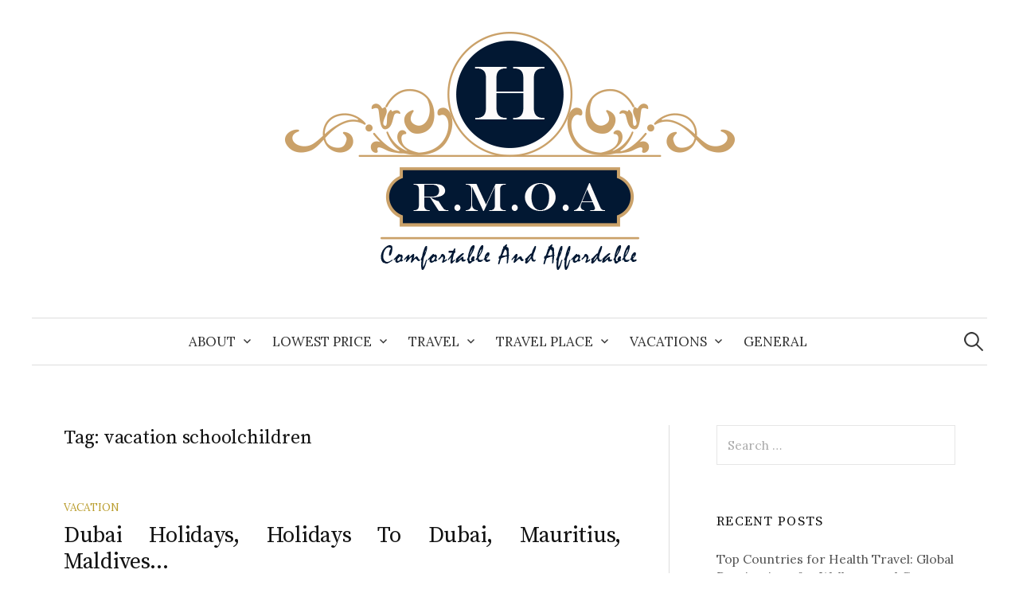

--- FILE ---
content_type: text/html; charset=UTF-8
request_url: https://www.hotelruralmuseolaalpargata.com/tag/vacation-schoolchildren
body_size: 7256
content:
<!DOCTYPE html>
<html lang="en-US">
<head>
<meta charset="UTF-8">
<meta name="viewport" content="width=device-width, initial-scale=1">
<link rel="pingback" href="https://www.hotelruralmuseolaalpargata.com/xmlrpc.php">
<meta name='robots' content='index, follow, max-image-preview:large, max-snippet:-1, max-video-preview:-1' />

	<!-- This site is optimized with the Yoast SEO plugin v26.8 - https://yoast.com/product/yoast-seo-wordpress/ -->
	<title>vacation schoolchildren Archives - Hotel Rural Muse Ola Alpargata</title>
	<link rel="canonical" href="https://www.hotelruralmuseolaalpargata.com/tag/vacation-schoolchildren" />
	<meta property="og:locale" content="en_US" />
	<meta property="og:type" content="article" />
	<meta property="og:title" content="vacation schoolchildren Archives - Hotel Rural Muse Ola Alpargata" />
	<meta property="og:url" content="https://www.hotelruralmuseolaalpargata.com/tag/vacation-schoolchildren" />
	<meta property="og:site_name" content="Hotel Rural Muse Ola Alpargata" />
	<meta name="twitter:card" content="summary_large_image" />
	<script type="application/ld+json" class="yoast-schema-graph">{"@context":"https://schema.org","@graph":[{"@type":"CollectionPage","@id":"https://www.hotelruralmuseolaalpargata.com/tag/vacation-schoolchildren","url":"https://www.hotelruralmuseolaalpargata.com/tag/vacation-schoolchildren","name":"vacation schoolchildren Archives - Hotel Rural Muse Ola Alpargata","isPartOf":{"@id":"https://www.hotelruralmuseolaalpargata.com/#website"},"breadcrumb":{"@id":"https://www.hotelruralmuseolaalpargata.com/tag/vacation-schoolchildren#breadcrumb"},"inLanguage":"en-US"},{"@type":"BreadcrumbList","@id":"https://www.hotelruralmuseolaalpargata.com/tag/vacation-schoolchildren#breadcrumb","itemListElement":[{"@type":"ListItem","position":1,"name":"Home","item":"https://www.hotelruralmuseolaalpargata.com/"},{"@type":"ListItem","position":2,"name":"vacation schoolchildren"}]},{"@type":"WebSite","@id":"https://www.hotelruralmuseolaalpargata.com/#website","url":"https://www.hotelruralmuseolaalpargata.com/","name":"Hotel Rural Muse Ola Alpargata","description":"Comfortable And Affordable","publisher":{"@id":"https://www.hotelruralmuseolaalpargata.com/#/schema/person/f7094def168499c1684488712ed87469"},"potentialAction":[{"@type":"SearchAction","target":{"@type":"EntryPoint","urlTemplate":"https://www.hotelruralmuseolaalpargata.com/?s={search_term_string}"},"query-input":{"@type":"PropertyValueSpecification","valueRequired":true,"valueName":"search_term_string"}}],"inLanguage":"en-US"},{"@type":["Person","Organization"],"@id":"https://www.hotelruralmuseolaalpargata.com/#/schema/person/f7094def168499c1684488712ed87469","name":"Marion J. Smith","image":{"@type":"ImageObject","inLanguage":"en-US","@id":"https://www.hotelruralmuseolaalpargata.com/#/schema/person/image/","url":"https://www.hotelruralmuseolaalpargata.com/wp-content/uploads/2020/06/HotelRuralMuseOlaAlpargata.png","contentUrl":"https://www.hotelruralmuseolaalpargata.com/wp-content/uploads/2020/06/HotelRuralMuseOlaAlpargata.png","width":565,"height":299,"caption":"Marion J. Smith"},"logo":{"@id":"https://www.hotelruralmuseolaalpargata.com/#/schema/person/image/"}}]}</script>
	<!-- / Yoast SEO plugin. -->


<link rel='dns-prefetch' href='//fonts.googleapis.com' />
<link rel="alternate" type="application/rss+xml" title="Hotel Rural Muse Ola Alpargata &raquo; Feed" href="https://www.hotelruralmuseolaalpargata.com/feed" />
<link rel="alternate" type="application/rss+xml" title="Hotel Rural Muse Ola Alpargata &raquo; Comments Feed" href="https://www.hotelruralmuseolaalpargata.com/comments/feed" />
<link rel="alternate" type="application/rss+xml" title="Hotel Rural Muse Ola Alpargata &raquo; vacation schoolchildren Tag Feed" href="https://www.hotelruralmuseolaalpargata.com/tag/vacation-schoolchildren/feed" />
<style id='wp-img-auto-sizes-contain-inline-css' type='text/css'>
img:is([sizes=auto i],[sizes^="auto," i]){contain-intrinsic-size:3000px 1500px}
/*# sourceURL=wp-img-auto-sizes-contain-inline-css */
</style>
<link rel='stylesheet' id='contact-form-7-css' href='https://www.hotelruralmuseolaalpargata.com/wp-content/plugins/contact-form-7/includes/css/styles.css?ver=6.1.4' type='text/css' media='all' />
<style id='contact-form-7-inline-css' type='text/css'>
.wpcf7 .wpcf7-recaptcha iframe {margin-bottom: 0;}.wpcf7 .wpcf7-recaptcha[data-align="center"] > div {margin: 0 auto;}.wpcf7 .wpcf7-recaptcha[data-align="right"] > div {margin: 0 0 0 auto;}
/*# sourceURL=contact-form-7-inline-css */
</style>
<link rel='stylesheet' id='graphy-font-css' href='https://fonts.googleapis.com/css?family=Source+Serif+Pro%3A400%7CLora%3A400%2C400italic%2C700&#038;subset=latin%2Clatin-ext' type='text/css' media='all' />
<link rel='stylesheet' id='genericons-css' href='https://www.hotelruralmuseolaalpargata.com/wp-content/themes/graphy/genericons/genericons.css?ver=3.4.1' type='text/css' media='all' />
<link rel='stylesheet' id='normalize-css' href='https://www.hotelruralmuseolaalpargata.com/wp-content/themes/graphy/css/normalize.css?ver=4.1.1' type='text/css' media='all' />
<link rel='stylesheet' id='graphy-style-css' href='https://www.hotelruralmuseolaalpargata.com/wp-content/themes/graphy/style.css?ver=2.3.2' type='text/css' media='all' />
<script type="text/javascript" src="https://www.hotelruralmuseolaalpargata.com/wp-includes/js/jquery/jquery.min.js?ver=3.7.1" id="jquery-core-js"></script>
<script type="text/javascript" src="https://www.hotelruralmuseolaalpargata.com/wp-includes/js/jquery/jquery-migrate.min.js?ver=3.4.1" id="jquery-migrate-js"></script>
<link rel="https://api.w.org/" href="https://www.hotelruralmuseolaalpargata.com/wp-json/" /><link rel="alternate" title="JSON" type="application/json" href="https://www.hotelruralmuseolaalpargata.com/wp-json/wp/v2/tags/1206" /><link rel="EditURI" type="application/rsd+xml" title="RSD" href="https://www.hotelruralmuseolaalpargata.com/xmlrpc.php?rsd" />
<meta name="generator" content="WordPress 6.9" />
<script data-ad-client="ca-pub-5422846254809201" async src="https://pagead2.googlesyndication.com/pagead/js/adsbygoogle.js"></script>
<meta name="getlinko-verify-code" content="getlinko-verify-3c19a353ba00fe2f84815b49140f81f9ba7738a3"/>
<meta name="google-site-verification" content="Y4Rs1dOTavV8Gsy_kLrqTPyGFf7c5yab21TpIMGcEfQ" />	<style type="text/css">
		/* Colors */
				
				/* Logo */
			.site-logo {
											}
						</style>
	<link rel="icon" href="https://www.hotelruralmuseolaalpargata.com/wp-content/uploads/2020/06/cropped-HotelRuralMuseOlaAlpargata-32x32.png" sizes="32x32" />
<link rel="icon" href="https://www.hotelruralmuseolaalpargata.com/wp-content/uploads/2020/06/cropped-HotelRuralMuseOlaAlpargata-192x192.png" sizes="192x192" />
<link rel="apple-touch-icon" href="https://www.hotelruralmuseolaalpargata.com/wp-content/uploads/2020/06/cropped-HotelRuralMuseOlaAlpargata-180x180.png" />
<meta name="msapplication-TileImage" content="https://www.hotelruralmuseolaalpargata.com/wp-content/uploads/2020/06/cropped-HotelRuralMuseOlaAlpargata-270x270.png" />
		<style type="text/css" id="wp-custom-css">
			.post{ text-align: justify; }
		</style>
		</head>

<body class="archive tag tag-vacation-schoolchildren tag-1206 wp-theme-graphy has-sidebar footer-0">
<div id="page" class="hfeed site">
	<a class="skip-link screen-reader-text" href="#content">Skip to content</a>

	<header id="masthead" class="site-header">

		<div class="site-branding">
				<div class="site-logo"><a href="https://www.hotelruralmuseolaalpargata.com/" rel="home"><img alt="Hotel Rural Muse Ola Alpargata" src="https://www.hotelruralmuseolaalpargata.com/wp-content/uploads/2020/06/HotelRuralMuseOlaAlpargata.png" /></a></div>
									</div><!-- .site-branding -->

				<nav id="site-navigation" class="main-navigation">
			<button class="menu-toggle"><span class="menu-text">Menu</span></button>
			<div class="menu-navigasi-atas-container"><ul id="menu-navigasi-atas" class="menu"><li id="menu-item-8" class="menu-item menu-item-type-taxonomy menu-item-object-category menu-item-has-children menu-item-8"><a href="https://www.hotelruralmuseolaalpargata.com/category/about">About</a>
<ul class="sub-menu">
	<li id="menu-item-9" class="menu-item menu-item-type-taxonomy menu-item-object-category menu-item-9"><a href="https://www.hotelruralmuseolaalpargata.com/category/about/air-travel">Air Travel</a></li>
	<li id="menu-item-10" class="menu-item menu-item-type-taxonomy menu-item-object-category menu-item-10"><a href="https://www.hotelruralmuseolaalpargata.com/category/about/airfare">Airfare</a></li>
	<li id="menu-item-11" class="menu-item menu-item-type-taxonomy menu-item-object-category menu-item-11"><a href="https://www.hotelruralmuseolaalpargata.com/category/about/airline-tickets">Airline Tickets</a></li>
	<li id="menu-item-12" class="menu-item menu-item-type-taxonomy menu-item-object-category menu-item-12"><a href="https://www.hotelruralmuseolaalpargata.com/category/about/best-travel">Best Travel</a></li>
	<li id="menu-item-13" class="menu-item menu-item-type-taxonomy menu-item-object-category menu-item-13"><a href="https://www.hotelruralmuseolaalpargata.com/category/about/flight">Flight</a></li>
	<li id="menu-item-14" class="menu-item menu-item-type-taxonomy menu-item-object-category menu-item-14"><a href="https://www.hotelruralmuseolaalpargata.com/category/about/hotels">Hotels</a></li>
</ul>
</li>
<li id="menu-item-16" class="menu-item menu-item-type-taxonomy menu-item-object-category menu-item-has-children menu-item-16"><a href="https://www.hotelruralmuseolaalpargata.com/category/lowest-price">Lowest Price</a>
<ul class="sub-menu">
	<li id="menu-item-17" class="menu-item menu-item-type-taxonomy menu-item-object-category menu-item-17"><a href="https://www.hotelruralmuseolaalpargata.com/category/lowest-price/cheap-airfare">Cheap Airfare</a></li>
	<li id="menu-item-18" class="menu-item menu-item-type-taxonomy menu-item-object-category menu-item-18"><a href="https://www.hotelruralmuseolaalpargata.com/category/lowest-price/cheap-travel">Cheap Travel</a></li>
	<li id="menu-item-19" class="menu-item menu-item-type-taxonomy menu-item-object-category menu-item-19"><a href="https://www.hotelruralmuseolaalpargata.com/category/lowest-price/lowest-airfare">Lowest Airfare</a></li>
	<li id="menu-item-20" class="menu-item menu-item-type-taxonomy menu-item-object-category menu-item-20"><a href="https://www.hotelruralmuseolaalpargata.com/category/lowest-price/plane-tickets">Plane Tickets</a></li>
</ul>
</li>
<li id="menu-item-21" class="menu-item menu-item-type-taxonomy menu-item-object-category menu-item-has-children menu-item-21"><a href="https://www.hotelruralmuseolaalpargata.com/category/travel">Travel</a>
<ul class="sub-menu">
	<li id="menu-item-22" class="menu-item menu-item-type-taxonomy menu-item-object-category menu-item-22"><a href="https://www.hotelruralmuseolaalpargata.com/category/travel/travel-advisor">Travel Advisor</a></li>
	<li id="menu-item-23" class="menu-item menu-item-type-taxonomy menu-item-object-category menu-item-23"><a href="https://www.hotelruralmuseolaalpargata.com/category/travel/travel-agency">Travel Agency</a></li>
	<li id="menu-item-24" class="menu-item menu-item-type-taxonomy menu-item-object-category menu-item-24"><a href="https://www.hotelruralmuseolaalpargata.com/category/travel/travel-booking-sites">Travel Booking Sites</a></li>
	<li id="menu-item-25" class="menu-item menu-item-type-taxonomy menu-item-object-category menu-item-25"><a href="https://www.hotelruralmuseolaalpargata.com/category/travel/travel-deals">Travel Deals</a></li>
	<li id="menu-item-26" class="menu-item menu-item-type-taxonomy menu-item-object-category menu-item-26"><a href="https://www.hotelruralmuseolaalpargata.com/category/travel/travel-guide">Travel Guide</a></li>
	<li id="menu-item-27" class="menu-item menu-item-type-taxonomy menu-item-object-category menu-item-27"><a href="https://www.hotelruralmuseolaalpargata.com/category/travel/travel-insurance">Travel Insurance</a></li>
	<li id="menu-item-28" class="menu-item menu-item-type-taxonomy menu-item-object-category menu-item-28"><a href="https://www.hotelruralmuseolaalpargata.com/category/travel/travel-online">Travel Online</a></li>
	<li id="menu-item-29" class="menu-item menu-item-type-taxonomy menu-item-object-category menu-item-29"><a href="https://www.hotelruralmuseolaalpargata.com/category/travel/travel-packages">Travel Packages</a></li>
	<li id="menu-item-30" class="menu-item menu-item-type-taxonomy menu-item-object-category menu-item-30"><a href="https://www.hotelruralmuseolaalpargata.com/category/travel/travel-sites">Travel Sites</a></li>
</ul>
</li>
<li id="menu-item-31" class="menu-item menu-item-type-taxonomy menu-item-object-category menu-item-has-children menu-item-31"><a href="https://www.hotelruralmuseolaalpargata.com/category/travel-place">Travel Place</a>
<ul class="sub-menu">
	<li id="menu-item-32" class="menu-item menu-item-type-taxonomy menu-item-object-category menu-item-32"><a href="https://www.hotelruralmuseolaalpargata.com/category/travel-place/beach">Beach</a></li>
	<li id="menu-item-33" class="menu-item menu-item-type-taxonomy menu-item-object-category menu-item-33"><a href="https://www.hotelruralmuseolaalpargata.com/category/travel-place/mountain">Mountain</a></li>
</ul>
</li>
<li id="menu-item-34" class="menu-item menu-item-type-taxonomy menu-item-object-category menu-item-has-children menu-item-34"><a href="https://www.hotelruralmuseolaalpargata.com/category/vacations">Vacations</a>
<ul class="sub-menu">
	<li id="menu-item-35" class="menu-item menu-item-type-taxonomy menu-item-object-category menu-item-35"><a href="https://www.hotelruralmuseolaalpargata.com/category/vacations/vacation">Vacation</a></li>
	<li id="menu-item-36" class="menu-item menu-item-type-taxonomy menu-item-object-category menu-item-36"><a href="https://www.hotelruralmuseolaalpargata.com/category/vacations/vacation-packages">Vacation Packages</a></li>
	<li id="menu-item-37" class="menu-item menu-item-type-taxonomy menu-item-object-category menu-item-37"><a href="https://www.hotelruralmuseolaalpargata.com/category/vacations/vacation-secret">Vacation Secret</a></li>
</ul>
</li>
<li id="menu-item-15" class="menu-item menu-item-type-taxonomy menu-item-object-category menu-item-15"><a href="https://www.hotelruralmuseolaalpargata.com/category/general">General</a></li>
</ul></div>						<form role="search" method="get" class="search-form" action="https://www.hotelruralmuseolaalpargata.com/">
				<label>
					<span class="screen-reader-text">Search for:</span>
					<input type="search" class="search-field" placeholder="Search &hellip;" value="" name="s" />
				</label>
				<input type="submit" class="search-submit" value="Search" />
			</form>					</nav><!-- #site-navigation -->
		
		
	</header><!-- #masthead -->

	<div id="content" class="site-content">

	<section id="primary" class="content-area">
		<main id="main" class="site-main">

		
			<header class="page-header">
				<h1 class="page-title">Tag: <span>vacation schoolchildren</span></h1>			</header><!-- .page-header -->

						
				
<div class="post-list post-grid-list">
	<article id="post-102" class="post-102 post type-post status-publish format-standard hentry category-vacation tag-atlantic-ocean tag-day-labored tag-deepwater-horizon tag-dubai tag-employment-ends tag-holidays tag-maldives tag-mauritius tag-oil-spill tag-travel-recess tag-vacation-pay tag-vacation-schoolchildren tag-working-days">
				<div class="post-list-content">
			<header class="entry-header">
								<div class="cat-links"><a rel="category tag" href="https://www.hotelruralmuseolaalpargata.com/category/vacations/vacation" class="category category-29">Vacation</a></div><!-- .cat-links -->
				<h2 class="entry-title"><a href="https://www.hotelruralmuseolaalpargata.com/dubai-holidays-holidays-to-dubai-mauritius-maldives.html" rel="bookmark">Dubai Holidays, Holidays To Dubai, Mauritius, Maldives…</a></h2>
					<div class="entry-meta">
		Posted		<span class="posted-on">on		<a href="https://www.hotelruralmuseolaalpargata.com/dubai-holidays-holidays-to-dubai-mauritius-maldives.html" rel="bookmark"><time class="entry-date published updated" datetime="2022-09-28T06:45:56+00:00">September 28, 2022</time></a>		</span>
		<span class="byline">by			<span class="author vcard">
				<a class="url fn n" href="https://www.hotelruralmuseolaalpargata.com/author/sonickadv" title="View all posts by Marion J. Smith"><span class="author-name">Marion J. Smith</span></a>
			</span>
		</span>
			</div><!-- .entry-meta -->
				</header><!-- .entry-header -->
			<div class="entry-summary">
				<p>A interval of suspension of labor, research, or other exercise, normally used for rest, recreation, or travel; recess or vacation: Schoolchildren are on vacatio...</p>
			</div><!-- .entry-summary -->
		</div><!-- .post-list-content -->
	</article><!-- #post-## -->
</div><!-- .post-list -->
			
			
		
		</main><!-- #main -->
	</section><!-- #primary -->


<div id="secondary" class="sidebar-area" role="complementary">
		<div class="normal-sidebar widget-area">
		<aside id="search-2" class="widget widget_search"><form role="search" method="get" class="search-form" action="https://www.hotelruralmuseolaalpargata.com/">
				<label>
					<span class="screen-reader-text">Search for:</span>
					<input type="search" class="search-field" placeholder="Search &hellip;" value="" name="s" />
				</label>
				<input type="submit" class="search-submit" value="Search" />
			</form></aside>
		<aside id="recent-posts-2" class="widget widget_recent_entries">
		<h2 class="widget-title">Recent Posts</h2>
		<ul>
											<li>
					<a href="https://www.hotelruralmuseolaalpargata.com/top-countries-for-health-travel-global-destinations-for-wellness-and-care.html">Top Countries for Health Travel: Global Destinations for Wellness and Care</a>
									</li>
											<li>
					<a href="https://www.hotelruralmuseolaalpargata.com/fashion-travel-tips-for-2025-curating-style-and-functionality.html">Fashion Travel Tips for 2025: Curating Style and Functionality</a>
									</li>
											<li>
					<a href="https://www.hotelruralmuseolaalpargata.com/a-comprehensive-guide-to-hotels-near-grand-canyon-national-park.html">A Comprehensive Guide to Hotels near Grand Canyon National Park</a>
									</li>
											<li>
					<a href="https://www.hotelruralmuseolaalpargata.com/the-ultimate-guide-to-hotels-with-private-beach-in-bali.html">The Ultimate Guide to Hotels with Private Beach in Bali</a>
									</li>
											<li>
					<a href="https://www.hotelruralmuseolaalpargata.com/family-travel-budget-planning-tips.html">Family Travel Budget Planning Tips</a>
									</li>
					</ul>

		</aside><aside id="nav_menu-3" class="widget widget_nav_menu"><h2 class="widget-title">About Us</h2><div class="menu-about-us-container"><ul id="menu-about-us" class="menu"><li id="menu-item-2197" class="menu-item menu-item-type-post_type menu-item-object-page menu-item-2197"><a href="https://www.hotelruralmuseolaalpargata.com/advertise-here">Advertise Here</a></li>
<li id="menu-item-2198" class="menu-item menu-item-type-post_type menu-item-object-page menu-item-2198"><a href="https://www.hotelruralmuseolaalpargata.com/contact-us">Contact Us</a></li>
<li id="menu-item-2196" class="menu-item menu-item-type-post_type menu-item-object-page menu-item-2196"><a href="https://www.hotelruralmuseolaalpargata.com/disclosure-policy">Disclosure Policy</a></li>
<li id="menu-item-2195" class="menu-item menu-item-type-post_type menu-item-object-page menu-item-2195"><a href="https://www.hotelruralmuseolaalpargata.com/sitemap">Sitemap</a></li>
</ul></div></aside><aside id="archives-4" class="widget widget_archive"><h2 class="widget-title">Archives</h2>
			<ul>
					<li><a href='https://www.hotelruralmuseolaalpargata.com/2025/05'>May 2025</a></li>
	<li><a href='https://www.hotelruralmuseolaalpargata.com/2025/02'>February 2025</a></li>
	<li><a href='https://www.hotelruralmuseolaalpargata.com/2024/06'>June 2024</a></li>
	<li><a href='https://www.hotelruralmuseolaalpargata.com/2023/07'>July 2023</a></li>
	<li><a href='https://www.hotelruralmuseolaalpargata.com/2023/05'>May 2023</a></li>
	<li><a href='https://www.hotelruralmuseolaalpargata.com/2023/04'>April 2023</a></li>
	<li><a href='https://www.hotelruralmuseolaalpargata.com/2023/03'>March 2023</a></li>
	<li><a href='https://www.hotelruralmuseolaalpargata.com/2023/02'>February 2023</a></li>
	<li><a href='https://www.hotelruralmuseolaalpargata.com/2023/01'>January 2023</a></li>
	<li><a href='https://www.hotelruralmuseolaalpargata.com/2022/12'>December 2022</a></li>
	<li><a href='https://www.hotelruralmuseolaalpargata.com/2022/11'>November 2022</a></li>
	<li><a href='https://www.hotelruralmuseolaalpargata.com/2022/10'>October 2022</a></li>
	<li><a href='https://www.hotelruralmuseolaalpargata.com/2022/09'>September 2022</a></li>
	<li><a href='https://www.hotelruralmuseolaalpargata.com/2022/08'>August 2022</a></li>
	<li><a href='https://www.hotelruralmuseolaalpargata.com/2022/07'>July 2022</a></li>
	<li><a href='https://www.hotelruralmuseolaalpargata.com/2022/06'>June 2022</a></li>
	<li><a href='https://www.hotelruralmuseolaalpargata.com/2022/05'>May 2022</a></li>
	<li><a href='https://www.hotelruralmuseolaalpargata.com/2022/04'>April 2022</a></li>
	<li><a href='https://www.hotelruralmuseolaalpargata.com/2022/03'>March 2022</a></li>
	<li><a href='https://www.hotelruralmuseolaalpargata.com/2022/02'>February 2022</a></li>
	<li><a href='https://www.hotelruralmuseolaalpargata.com/2022/01'>January 2022</a></li>
	<li><a href='https://www.hotelruralmuseolaalpargata.com/2021/12'>December 2021</a></li>
	<li><a href='https://www.hotelruralmuseolaalpargata.com/2021/11'>November 2021</a></li>
	<li><a href='https://www.hotelruralmuseolaalpargata.com/2021/10'>October 2021</a></li>
			</ul>

			</aside><aside id="tag_cloud-3" class="widget widget_tag_cloud"><h2 class="widget-title">Tags</h2><div class="tagcloud"><a href="https://www.hotelruralmuseolaalpargata.com/tag/airfare" class="tag-cloud-link tag-link-157 tag-link-position-1" style="font-size: 10.644444444444pt;" aria-label="airfare (8 items)">airfare</a>
<a href="https://www.hotelruralmuseolaalpargata.com/tag/airline" class="tag-cloud-link tag-link-89 tag-link-position-2" style="font-size: 12.666666666667pt;" aria-label="airline (11 items)">airline</a>
<a href="https://www.hotelruralmuseolaalpargata.com/tag/airways" class="tag-cloud-link tag-link-140 tag-link-position-3" style="font-size: 9.0888888888889pt;" aria-label="airways (6 items)">airways</a>
<a href="https://www.hotelruralmuseolaalpargata.com/tag/beach" class="tag-cloud-link tag-link-164 tag-link-position-4" style="font-size: 8pt;" aria-label="beach (5 items)">beach</a>
<a href="https://www.hotelruralmuseolaalpargata.com/tag/booking" class="tag-cloud-link tag-link-80 tag-link-position-5" style="font-size: 12.666666666667pt;" aria-label="booking (11 items)">booking</a>
<a href="https://www.hotelruralmuseolaalpargata.com/tag/cheap" class="tag-cloud-link tag-link-67 tag-link-position-6" style="font-size: 11.422222222222pt;" aria-label="cheap (9 items)">cheap</a>
<a href="https://www.hotelruralmuseolaalpargata.com/tag/cost" class="tag-cloud-link tag-link-1199 tag-link-position-7" style="font-size: 11.422222222222pt;" aria-label="cost (9 items)">cost</a>
<a href="https://www.hotelruralmuseolaalpargata.com/tag/coverage" class="tag-cloud-link tag-link-229 tag-link-position-8" style="font-size: 8pt;" aria-label="coverage (5 items)">coverage</a>
<a href="https://www.hotelruralmuseolaalpargata.com/tag/deals" class="tag-cloud-link tag-link-181 tag-link-position-9" style="font-size: 8pt;" aria-label="deals (5 items)">deals</a>
<a href="https://www.hotelruralmuseolaalpargata.com/tag/deepwater" class="tag-cloud-link tag-link-1170 tag-link-position-10" style="font-size: 9.0888888888889pt;" aria-label="deepwater (6 items)">deepwater</a>
<a href="https://www.hotelruralmuseolaalpargata.com/tag/deepwater-horizon" class="tag-cloud-link tag-link-1167 tag-link-position-11" style="font-size: 14.533333333333pt;" aria-label="deepwater horizon (15 items)">deepwater horizon</a>
<a href="https://www.hotelruralmuseolaalpargata.com/tag/finest" class="tag-cloud-link tag-link-85 tag-link-position-12" style="font-size: 11.422222222222pt;" aria-label="finest (9 items)">finest</a>
<a href="https://www.hotelruralmuseolaalpargata.com/tag/flight" class="tag-cloud-link tag-link-37 tag-link-position-13" style="font-size: 18.111111111111pt;" aria-label="flight (26 items)">flight</a>
<a href="https://www.hotelruralmuseolaalpargata.com/tag/flights" class="tag-cloud-link tag-link-51 tag-link-position-14" style="font-size: 19.666666666667pt;" aria-label="flights (33 items)">flights</a>
<a href="https://www.hotelruralmuseolaalpargata.com/tag/greatest" class="tag-cloud-link tag-link-79 tag-link-position-15" style="font-size: 9.8666666666667pt;" aria-label="greatest (7 items)">greatest</a>
<a href="https://www.hotelruralmuseolaalpargata.com/tag/guide" class="tag-cloud-link tag-link-41 tag-link-position-16" style="font-size: 9.8666666666667pt;" aria-label="guide (7 items)">guide</a>
<a href="https://www.hotelruralmuseolaalpargata.com/tag/gulf" class="tag-cloud-link tag-link-1189 tag-link-position-17" style="font-size: 15pt;" aria-label="gulf (16 items)">gulf</a>
<a href="https://www.hotelruralmuseolaalpargata.com/tag/holidays" class="tag-cloud-link tag-link-134 tag-link-position-18" style="font-size: 9.8666666666667pt;" aria-label="holidays (7 items)">holidays</a>
<a href="https://www.hotelruralmuseolaalpargata.com/tag/hotel" class="tag-cloud-link tag-link-225 tag-link-position-19" style="font-size: 8pt;" aria-label="hotel (5 items)">hotel</a>
<a href="https://www.hotelruralmuseolaalpargata.com/tag/hotels" class="tag-cloud-link tag-link-267 tag-link-position-20" style="font-size: 9.0888888888889pt;" aria-label="hotels (6 items)">hotels</a>
<a href="https://www.hotelruralmuseolaalpargata.com/tag/information" class="tag-cloud-link tag-link-46 tag-link-position-21" style="font-size: 10.644444444444pt;" aria-label="information (8 items)">information</a>
<a href="https://www.hotelruralmuseolaalpargata.com/tag/journey" class="tag-cloud-link tag-link-68 tag-link-position-22" style="font-size: 20.911111111111pt;" aria-label="journey (40 items)">journey</a>
<a href="https://www.hotelruralmuseolaalpargata.com/tag/lodge" class="tag-cloud-link tag-link-378 tag-link-position-23" style="font-size: 8pt;" aria-label="lodge (5 items)">lodge</a>
<a href="https://www.hotelruralmuseolaalpargata.com/tag/lowcost" class="tag-cloud-link tag-link-36 tag-link-position-24" style="font-size: 13.133333333333pt;" aria-label="lowcost (12 items)">lowcost</a>
<a href="https://www.hotelruralmuseolaalpargata.com/tag/mexico" class="tag-cloud-link tag-link-554 tag-link-position-25" style="font-size: 9.0888888888889pt;" aria-label="mexico (6 items)">mexico</a>
<a href="https://www.hotelruralmuseolaalpargata.com/tag/minute" class="tag-cloud-link tag-link-248 tag-link-position-26" style="font-size: 8pt;" aria-label="minute (5 items)">minute</a>
<a href="https://www.hotelruralmuseolaalpargata.com/tag/mountain" class="tag-cloud-link tag-link-438 tag-link-position-27" style="font-size: 9.8666666666667pt;" aria-label="mountain (7 items)">mountain</a>
<a href="https://www.hotelruralmuseolaalpargata.com/tag/offers" class="tag-cloud-link tag-link-107 tag-link-position-28" style="font-size: 12.044444444444pt;" aria-label="offers (10 items)">offers</a>
<a href="https://www.hotelruralmuseolaalpargata.com/tag/oil-spill" class="tag-cloud-link tag-link-1200 tag-link-position-29" style="font-size: 12.666666666667pt;" aria-label="oil spill (11 items)">oil spill</a>
<a href="https://www.hotelruralmuseolaalpargata.com/tag/online" class="tag-cloud-link tag-link-112 tag-link-position-30" style="font-size: 9.0888888888889pt;" aria-label="online (6 items)">online</a>
<a href="https://www.hotelruralmuseolaalpargata.com/tag/packages" class="tag-cloud-link tag-link-125 tag-link-position-31" style="font-size: 12.044444444444pt;" aria-label="packages (10 items)">packages</a>
<a href="https://www.hotelruralmuseolaalpargata.com/tag/price" class="tag-cloud-link tag-link-210 tag-link-position-32" style="font-size: 8pt;" aria-label="price (5 items)">price</a>
<a href="https://www.hotelruralmuseolaalpargata.com/tag/reserving" class="tag-cloud-link tag-link-62 tag-link-position-33" style="font-size: 12.044444444444pt;" aria-label="reserving (10 items)">reserving</a>
<a href="https://www.hotelruralmuseolaalpargata.com/tag/resort" class="tag-cloud-link tag-link-96 tag-link-position-34" style="font-size: 13.755555555556pt;" aria-label="resort (13 items)">resort</a>
<a href="https://www.hotelruralmuseolaalpargata.com/tag/search" class="tag-cloud-link tag-link-312 tag-link-position-35" style="font-size: 12.666666666667pt;" aria-label="search (11 items)">search</a>
<a href="https://www.hotelruralmuseolaalpargata.com/tag/sites" class="tag-cloud-link tag-link-58 tag-link-position-36" style="font-size: 9.8666666666667pt;" aria-label="sites (7 items)">sites</a>
<a href="https://www.hotelruralmuseolaalpargata.com/tag/spill" class="tag-cloud-link tag-link-1188 tag-link-position-37" style="font-size: 11.422222222222pt;" aria-label="spill (9 items)">spill</a>
<a href="https://www.hotelruralmuseolaalpargata.com/tag/tickets" class="tag-cloud-link tag-link-34 tag-link-position-38" style="font-size: 12.044444444444pt;" aria-label="tickets (10 items)">tickets</a>
<a href="https://www.hotelruralmuseolaalpargata.com/tag/travel" class="tag-cloud-link tag-link-45 tag-link-position-39" style="font-size: 22pt;" aria-label="travel (47 items)">travel</a>
<a href="https://www.hotelruralmuseolaalpargata.com/tag/travel-insurance" class="tag-cloud-link tag-link-1253 tag-link-position-40" style="font-size: 9.0888888888889pt;" aria-label="travel insurance (6 items)">travel insurance</a>
<a href="https://www.hotelruralmuseolaalpargata.com/tag/vacation" class="tag-cloud-link tag-link-59 tag-link-position-41" style="font-size: 15.466666666667pt;" aria-label="vacation (17 items)">vacation</a>
<a href="https://www.hotelruralmuseolaalpargata.com/tag/vacations" class="tag-cloud-link tag-link-176 tag-link-position-42" style="font-size: 9.8666666666667pt;" aria-label="vacations (7 items)">vacations</a>
<a href="https://www.hotelruralmuseolaalpargata.com/tag/web-site" class="tag-cloud-link tag-link-1217 tag-link-position-43" style="font-size: 9.0888888888889pt;" aria-label="web site (6 items)">web site</a>
<a href="https://www.hotelruralmuseolaalpargata.com/tag/websites" class="tag-cloud-link tag-link-61 tag-link-position-44" style="font-size: 12.044444444444pt;" aria-label="websites (10 items)">websites</a>
<a href="https://www.hotelruralmuseolaalpargata.com/tag/world" class="tag-cloud-link tag-link-154 tag-link-position-45" style="font-size: 9.0888888888889pt;" aria-label="world (6 items)">world</a></div>
</aside><aside id="execphp-3" class="widget widget_execphp">			<div class="execphpwidget"><a href="https://www.dalespets.com/" target="_blank">dalespets</a><br><a href="https://onthefashion.co.uk/" target="_blank">onthefashion</a><br></div>
		</aside><aside id="magenet_widget-2" class="widget widget_magenet_widget"><aside class="widget magenet_widget_box"><div class="mads-block"></div></aside></aside><aside id="calendar-3" class="widget widget_calendar"><div id="calendar_wrap" class="calendar_wrap"><table id="wp-calendar" class="wp-calendar-table">
	<caption>February 2026</caption>
	<thead>
	<tr>
		<th scope="col" aria-label="Monday">M</th>
		<th scope="col" aria-label="Tuesday">T</th>
		<th scope="col" aria-label="Wednesday">W</th>
		<th scope="col" aria-label="Thursday">T</th>
		<th scope="col" aria-label="Friday">F</th>
		<th scope="col" aria-label="Saturday">S</th>
		<th scope="col" aria-label="Sunday">S</th>
	</tr>
	</thead>
	<tbody>
	<tr>
		<td colspan="6" class="pad">&nbsp;</td><td>1</td>
	</tr>
	<tr>
		<td id="today">2</td><td>3</td><td>4</td><td>5</td><td>6</td><td>7</td><td>8</td>
	</tr>
	<tr>
		<td>9</td><td>10</td><td>11</td><td>12</td><td>13</td><td>14</td><td>15</td>
	</tr>
	<tr>
		<td>16</td><td>17</td><td>18</td><td>19</td><td>20</td><td>21</td><td>22</td>
	</tr>
	<tr>
		<td>23</td><td>24</td><td>25</td><td>26</td><td>27</td><td>28</td>
		<td class="pad" colspan="1">&nbsp;</td>
	</tr>
	</tbody>
	</table><nav aria-label="Previous and next months" class="wp-calendar-nav">
		<span class="wp-calendar-nav-prev"><a href="https://www.hotelruralmuseolaalpargata.com/2025/05">&laquo; May</a></span>
		<span class="pad">&nbsp;</span>
		<span class="wp-calendar-nav-next">&nbsp;</span>
	</nav></div></aside>	</div><!-- .normal-sidebar -->
	</div><!-- #secondary -->
<!-- wmm w -->
	</div><!-- #content -->

	<footer id="colophon" class="site-footer">

		
		<div class="site-bottom">

			<div class="site-info">
				<div class="site-copyright">
					&copy; 2026 <a href="https://www.hotelruralmuseolaalpargata.com/" rel="home">Hotel Rural Muse Ola Alpargata</a>
				</div><!-- .site-copyright -->
				<div class="site-credit">
					Powered by <a href="https://wordpress.org/">WordPress</a>				<span class="site-credit-sep"> | </span>
					Theme: <a href="http://themegraphy.com/wordpress-themes/graphy/">Graphy</a> by Themegraphy				</div><!-- .site-credit -->
			</div><!-- .site-info -->

		</div><!-- .site-bottom -->

	</footer><!-- #colophon -->
</div><!-- #page -->

<script type="text/javascript">
<!--
var _acic={dataProvider:10};(function(){var e=document.createElement("script");e.type="text/javascript";e.async=true;e.src="https://www.acint.net/aci.js";var t=document.getElementsByTagName("script")[0];t.parentNode.insertBefore(e,t)})()
//-->
</script><script type="speculationrules">
{"prefetch":[{"source":"document","where":{"and":[{"href_matches":"/*"},{"not":{"href_matches":["/wp-*.php","/wp-admin/*","/wp-content/uploads/*","/wp-content/*","/wp-content/plugins/*","/wp-content/themes/graphy/*","/*\\?(.+)"]}},{"not":{"selector_matches":"a[rel~=\"nofollow\"]"}},{"not":{"selector_matches":".no-prefetch, .no-prefetch a"}}]},"eagerness":"conservative"}]}
</script>
<script data-ad-client="ca-pub-5422846254809201" async src="https://pagead2.googlesyndication.com/pagead/js/adsbygoogle.js"></script><script type="text/javascript" src="https://www.hotelruralmuseolaalpargata.com/wp-includes/js/dist/hooks.min.js?ver=dd5603f07f9220ed27f1" id="wp-hooks-js"></script>
<script type="text/javascript" src="https://www.hotelruralmuseolaalpargata.com/wp-includes/js/dist/i18n.min.js?ver=c26c3dc7bed366793375" id="wp-i18n-js"></script>
<script type="text/javascript" id="wp-i18n-js-after">
/* <![CDATA[ */
wp.i18n.setLocaleData( { 'text direction\u0004ltr': [ 'ltr' ] } );
//# sourceURL=wp-i18n-js-after
/* ]]> */
</script>
<script type="text/javascript" src="https://www.hotelruralmuseolaalpargata.com/wp-content/plugins/contact-form-7/includes/swv/js/index.js?ver=6.1.4" id="swv-js"></script>
<script type="text/javascript" id="contact-form-7-js-before">
/* <![CDATA[ */
var wpcf7 = {
    "api": {
        "root": "https:\/\/www.hotelruralmuseolaalpargata.com\/wp-json\/",
        "namespace": "contact-form-7\/v1"
    }
};
//# sourceURL=contact-form-7-js-before
/* ]]> */
</script>
<script type="text/javascript" src="https://www.hotelruralmuseolaalpargata.com/wp-content/plugins/contact-form-7/includes/js/index.js?ver=6.1.4" id="contact-form-7-js"></script>
<script type="text/javascript" src="https://www.hotelruralmuseolaalpargata.com/wp-content/themes/graphy/js/jquery.fitvids.js?ver=1.1" id="fitvids-js"></script>
<script type="text/javascript" src="https://www.hotelruralmuseolaalpargata.com/wp-content/themes/graphy/js/skip-link-focus-fix.js?ver=20160525" id="graphy-skip-link-focus-fix-js"></script>
<script type="text/javascript" src="https://www.hotelruralmuseolaalpargata.com/wp-content/themes/graphy/js/navigation.js?ver=20160525" id="graphy-navigation-js"></script>
<script type="text/javascript" src="https://www.hotelruralmuseolaalpargata.com/wp-content/themes/graphy/js/doubletaptogo.min.js?ver=1.0.0" id="double-tap-to-go-js"></script>
<script type="text/javascript" src="https://www.hotelruralmuseolaalpargata.com/wp-content/themes/graphy/js/functions.js?ver=20160822" id="graphy-functions-js"></script>

<script defer src="https://static.cloudflareinsights.com/beacon.min.js/vcd15cbe7772f49c399c6a5babf22c1241717689176015" integrity="sha512-ZpsOmlRQV6y907TI0dKBHq9Md29nnaEIPlkf84rnaERnq6zvWvPUqr2ft8M1aS28oN72PdrCzSjY4U6VaAw1EQ==" data-cf-beacon='{"version":"2024.11.0","token":"7afd759e8da44b8ea84f6f04d7eee302","r":1,"server_timing":{"name":{"cfCacheStatus":true,"cfEdge":true,"cfExtPri":true,"cfL4":true,"cfOrigin":true,"cfSpeedBrain":true},"location_startswith":null}}' crossorigin="anonymous"></script>
</body>
</html>


--- FILE ---
content_type: text/html; charset=utf-8
request_url: https://www.google.com/recaptcha/api2/aframe
body_size: 268
content:
<!DOCTYPE HTML><html><head><meta http-equiv="content-type" content="text/html; charset=UTF-8"></head><body><script nonce="j281WCvOvUE3CIiFJLmkZg">/** Anti-fraud and anti-abuse applications only. See google.com/recaptcha */ try{var clients={'sodar':'https://pagead2.googlesyndication.com/pagead/sodar?'};window.addEventListener("message",function(a){try{if(a.source===window.parent){var b=JSON.parse(a.data);var c=clients[b['id']];if(c){var d=document.createElement('img');d.src=c+b['params']+'&rc='+(localStorage.getItem("rc::a")?sessionStorage.getItem("rc::b"):"");window.document.body.appendChild(d);sessionStorage.setItem("rc::e",parseInt(sessionStorage.getItem("rc::e")||0)+1);localStorage.setItem("rc::h",'1770063347283');}}}catch(b){}});window.parent.postMessage("_grecaptcha_ready", "*");}catch(b){}</script></body></html>